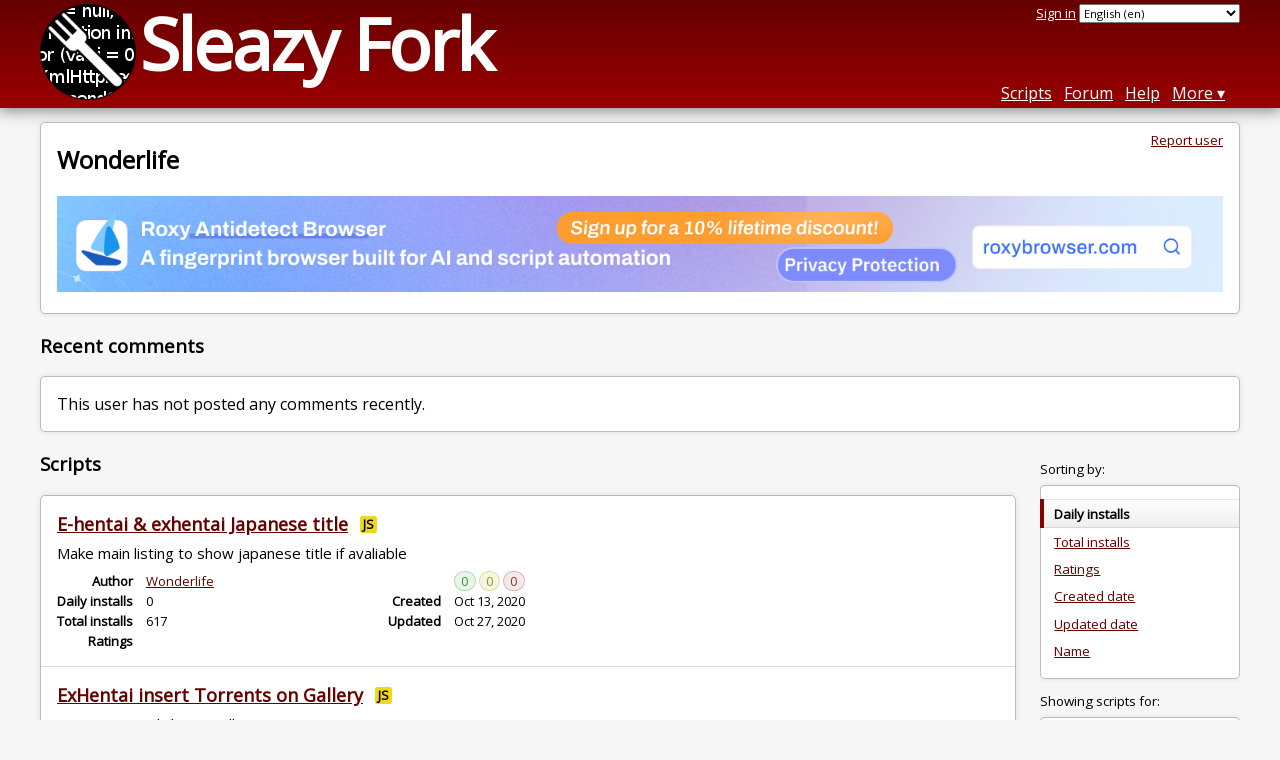

--- FILE ---
content_type: text/html; charset=utf-8
request_url: https://sleazyfork.org/en/users/694768-wonderlife
body_size: 4161
content:
<!DOCTYPE html>
<html lang="en">
<head>
  <title>Wonderlife</title>
  <meta name="description" value="Greasy Fork profile for Wonderlife">
  <meta name="viewport" content="width=device-width, initial-scale=1">
  
  <script src="/vite/assets/application-BMhopSqR.js" crossorigin="anonymous" type="module"></script><link rel="stylesheet" href="/vite/assets/application-DWPLadu-.css" media="screen" />
    <meta name="csrf-param" content="authenticity_token" />
<meta name="csrf-token" content="P_Xp51Ii28pl8Sg0i8qsViDtwn_LTGzB3Ti_Uo7sh4NRj6V4r8yqsZNztJ3Ujlo-VZENt85HnP_8GdvBtyNJgg" />
    <meta name="clckd" content="1eb37c8f8f91e75152a85f734fdb0867" />
  <link rel="canonical" href="https://sleazyfork.org/en/users/694768-wonderlife">
  <link rel="icon" href="/vite/assets/blacklogo16-DftkYuVe.png">
  <link rel="stylesheet" href="https://fonts.googleapis.com/css?family=Open+Sans&amp;display=swap" media="print" onload="this.media='all'; this.onload=null;">
<noscript><link rel="stylesheet" href="https://fonts.googleapis.com/css?family=Open+Sans&amp;display=swap"></noscript>

    <link rel="alternate" hreflang="x-default" href="/users/694768-wonderlife">
      <link rel="alternate" hreflang="ar" href="/ar/users/694768-wonderlife">
      <link rel="alternate" hreflang="be" href="/be/users/694768-wonderlife">
      <link rel="alternate" hreflang="bg" href="/bg/users/694768-wonderlife">
      <link rel="alternate" hreflang="ckb" href="/ckb/users/694768-wonderlife">
      <link rel="alternate" hreflang="cs" href="/cs/users/694768-wonderlife">
      <link rel="alternate" hreflang="da" href="/da/users/694768-wonderlife">
      <link rel="alternate" hreflang="de" href="/de/users/694768-wonderlife">
      <link rel="alternate" hreflang="el" href="/el/users/694768-wonderlife">
      <link rel="alternate" hreflang="en" href="/en/users/694768-wonderlife">
      <link rel="alternate" hreflang="eo" href="/eo/users/694768-wonderlife">
      <link rel="alternate" hreflang="es" href="/es/users/694768-wonderlife">
      <link rel="alternate" hreflang="es-419" href="/es-419/users/694768-wonderlife">
      <link rel="alternate" hreflang="fi" href="/fi/users/694768-wonderlife">
      <link rel="alternate" hreflang="fr" href="/fr/users/694768-wonderlife">
      <link rel="alternate" hreflang="fr-CA" href="/fr-CA/users/694768-wonderlife">
      <link rel="alternate" hreflang="he" href="/he/users/694768-wonderlife">
      <link rel="alternate" hreflang="hr" href="/hr/users/694768-wonderlife">
      <link rel="alternate" hreflang="hu" href="/hu/users/694768-wonderlife">
      <link rel="alternate" hreflang="id" href="/id/users/694768-wonderlife">
      <link rel="alternate" hreflang="it" href="/it/users/694768-wonderlife">
      <link rel="alternate" hreflang="ja" href="/ja/users/694768-wonderlife">
      <link rel="alternate" hreflang="ka" href="/ka/users/694768-wonderlife">
      <link rel="alternate" hreflang="ko" href="/ko/users/694768-wonderlife">
      <link rel="alternate" hreflang="mr" href="/mr/users/694768-wonderlife">
      <link rel="alternate" hreflang="nb" href="/nb/users/694768-wonderlife">
      <link rel="alternate" hreflang="nl" href="/nl/users/694768-wonderlife">
      <link rel="alternate" hreflang="pl" href="/pl/users/694768-wonderlife">
      <link rel="alternate" hreflang="pt-BR" href="/pt-BR/users/694768-wonderlife">
      <link rel="alternate" hreflang="ro" href="/ro/users/694768-wonderlife">
      <link rel="alternate" hreflang="ru" href="/ru/users/694768-wonderlife">
      <link rel="alternate" hreflang="sk" href="/sk/users/694768-wonderlife">
      <link rel="alternate" hreflang="sr" href="/sr/users/694768-wonderlife">
      <link rel="alternate" hreflang="sv" href="/sv/users/694768-wonderlife">
      <link rel="alternate" hreflang="th" href="/th/users/694768-wonderlife">
      <link rel="alternate" hreflang="tr" href="/tr/users/694768-wonderlife">
      <link rel="alternate" hreflang="uk" href="/uk/users/694768-wonderlife">
      <link rel="alternate" hreflang="ug" href="/ug/users/694768-wonderlife">
      <link rel="alternate" hreflang="vi" href="/vi/users/694768-wonderlife">
      <link rel="alternate" hreflang="zh-CN" href="/zh-CN/users/694768-wonderlife">
      <link rel="alternate" hreflang="zh-TW" href="/zh-TW/users/694768-wonderlife">

      <link rel="alternate" type="application/json" href="https://api.sleazyfork.org/en/users/694768-wonderlife.json" >
      <link rel="alternate" type="application/javascript" href="https://api.sleazyfork.org/en/users/694768-wonderlife.jsonp?callback=callback" >

  <link rel="search" href="/en/opensearch.xml" type="application/opensearchdescription+xml" title="Sleazy Fork search" hreflang="en">

    <!-- Global site tag (gtag.js) - Google Analytics -->
    <script async src="https://www.googletagmanager.com/gtag/js?id=G-ZB1G3ZKC89"></script>
    <script>
      window.dataLayer = window.dataLayer || [];
      function gtag(){dataLayer.push(arguments);}
      gtag('js', new Date());
      gtag('config', 'G-ZB1G3ZKC89', {
        'ad_method': 'rb',
        'ad_method_variant': '',
        'action': 'users/show'
      });
    </script>


  
</head>
<body>

  <header id="main-header">
    <div class="width-constraint">
      <div id="site-name">
        <a href="/en"><img alt="" width="96" height="96" src="/vite/assets/blacklogo96-CxYTSM_T.png" /></a>
        <div id="site-name-text">
          <h1><a href="/en">Sleazy Fork</a></h1>
        </div>
      </div>
      <div id="site-nav">
        <div id="nav-user-info">
            <span class="sign-in-link"><a rel="nofollow" href="/en/users/sign_in?return_to=%2Fen%2Fusers%2F694768-wonderlife">Sign in</a></span>

                      <form class="language-selector" action="/users/694768-wonderlife">
              <select class="language-selector-locale" name="locale" data-translate-url="https://github.com/greasyfork-org/greasyfork/wiki/Translating-Greasy-Fork">
                    <option data-language-url="/ar/users/694768-wonderlife" value="ar">
                      Arabic (ar)
                    </option>
                    <option data-language-url="/be/users/694768-wonderlife" value="be">
                      Belarusian (be)
                    </option>
                    <option data-language-url="/nb/users/694768-wonderlife" value="nb">
                      Bokmål (nb)
                    </option>
                    <option data-language-url="/bg/users/694768-wonderlife" value="bg">
                      Bulgarian (bg)
                    </option>
                    <option data-language-url="/zh-CN/users/694768-wonderlife" value="zh-CN">
                      Chinese (China) (zh-CN)
                    </option>
                    <option data-language-url="/zh-TW/users/694768-wonderlife" value="zh-TW">
                      Chinese (Taiwan) (zh-TW)
                    </option>
                    <option data-language-url="/hr/users/694768-wonderlife" value="hr">
                      Croatian (hr)
                    </option>
                    <option data-language-url="/cs/users/694768-wonderlife" value="cs">
                      Czech (cs)
                    </option>
                    <option data-language-url="/da/users/694768-wonderlife" value="da">
                      Danish (da)
                    </option>
                    <option data-language-url="/nl/users/694768-wonderlife" value="nl">
                      Dutch (nl)
                    </option>
                    <option data-language-url="/en/users/694768-wonderlife" value="en" selected>
                      English (en)
                    </option>
                    <option data-language-url="/eo/users/694768-wonderlife" value="eo">
                      Esperanto (eo)
                    </option>
                    <option data-language-url="/fi/users/694768-wonderlife" value="fi">
                      Finnish (fi)
                    </option>
                    <option data-language-url="/fr/users/694768-wonderlife" value="fr">
                      French (fr)
                    </option>
                    <option data-language-url="/fr-CA/users/694768-wonderlife" value="fr-CA">
                      French (Canada) (fr-CA)
                    </option>
                    <option data-language-url="/ka/users/694768-wonderlife" value="ka">
                      Georgian (ka)
                    </option>
                    <option data-language-url="/de/users/694768-wonderlife" value="de">
                      German (de)
                    </option>
                    <option data-language-url="/el/users/694768-wonderlife" value="el">
                      Greek (el)
                    </option>
                    <option data-language-url="/he/users/694768-wonderlife" value="he">
                      Hebrew (he)
                    </option>
                    <option data-language-url="/hu/users/694768-wonderlife" value="hu">
                      Hungarian (hu)
                    </option>
                    <option data-language-url="/id/users/694768-wonderlife" value="id">
                      Indonesian (id)
                    </option>
                    <option data-language-url="/it/users/694768-wonderlife" value="it">
                      Italian (it)
                    </option>
                    <option data-language-url="/ja/users/694768-wonderlife" value="ja">
                      Japanese (ja)
                    </option>
                    <option data-language-url="/ko/users/694768-wonderlife" value="ko">
                      Korean (ko)
                    </option>
                    <option data-language-url="/mr/users/694768-wonderlife" value="mr">
                      Marathi (mr)
                    </option>
                    <option data-language-url="/pl/users/694768-wonderlife" value="pl">
                      Polish (pl)
                    </option>
                    <option data-language-url="/pt-BR/users/694768-wonderlife" value="pt-BR">
                      Portuguese (Brazil) (pt-BR)
                    </option>
                    <option data-language-url="/ro/users/694768-wonderlife" value="ro">
                      Romanian (ro)
                    </option>
                    <option data-language-url="/ru/users/694768-wonderlife" value="ru">
                      Russian (ru)
                    </option>
                    <option data-language-url="/sr/users/694768-wonderlife" value="sr">
                      Serbian (sr)
                    </option>
                    <option data-language-url="/sk/users/694768-wonderlife" value="sk">
                      Slovak (sk)
                    </option>
                    <option data-language-url="/es/users/694768-wonderlife" value="es">
                      Spanish (es)
                    </option>
                    <option data-language-url="/es-419/users/694768-wonderlife" value="es-419">
                      Spanish (es-419)
                    </option>
                    <option data-language-url="/sv/users/694768-wonderlife" value="sv">
                      Swedish (sv)
                    </option>
                    <option data-language-url="/th/users/694768-wonderlife" value="th">
                      Thai (th)
                    </option>
                    <option data-language-url="/tr/users/694768-wonderlife" value="tr">
                      Turkish (tr)
                    </option>
                    <option data-language-url="/ug/users/694768-wonderlife" value="ug">
                      Uighur (ug)
                    </option>
                    <option data-language-url="/uk/users/694768-wonderlife" value="uk">
                      Ukrainian (uk)
                    </option>
                    <option data-language-url="/vi/users/694768-wonderlife" value="vi">
                      Vietnamese (vi)
                    </option>
                    <option data-language-url="/ckb/users/694768-wonderlife" value="ckb">
                      کوردیی ناوەندی (ckb)
                    </option>
                <option value="help">Help us translate!</option>
              </select><input class="language-selector-submit" type="submit" value="→">
            </form>

        </div>
        <nav>
          <li class="scripts-index-link"><a href="/en/scripts">Scripts</a></li>
            <li class="forum-link"><a href="/en/discussions">Forum</a></li>
          <li class="help-link"><a href="/en/help">Help</a></li>
          <li class="with-submenu">
            <a href="#" onclick="return false">More</a>
            <nav>
              <li><a href="/en/search">Advanced search</a></li>
              <li><a href="/en/users">User list</a></li>
              <li><a href="/en/scripts/libraries">Libraries</a></li>
              <li><a href="/en/moderator_actions">Moderator log</a></li>
            </nav>
          </li>
        </nav>
      </div>

      <div id="mobile-nav">
        <div class="mobile-nav-opener">☰</div>
        <nav class="collapsed">
          <li class="scripts-index-link"><a href="/en/scripts">Scripts</a></li>
          <li class="forum-link"><a href="/en/discussions">Forum</a></li>
          <li class="help-link"><a href="/en/help">Help</a></li>
          <li><a href="/en/search">Advanced search</a></li>
          <li><a href="/en/users">User list</a></li>
          <li><a href="/en/scripts/libraries">Libraries</a></li>
          <li><a href="/en/moderator_actions">Moderator log</a></li>
            <li class="multi-link-nav">
              <span class="sign-in-link"><a rel="nofollow" href="/en/users/sign_in?return_to=%2Fen%2Fusers%2F694768-wonderlife">Sign in</a></span>
            </li>
          <li>            <form class="language-selector" action="/users/694768-wonderlife">
              <select class="language-selector-locale" name="locale" data-translate-url="https://github.com/greasyfork-org/greasyfork/wiki/Translating-Greasy-Fork">
                    <option data-language-url="/ar/users/694768-wonderlife" value="ar">
                      Arabic (ar)
                    </option>
                    <option data-language-url="/be/users/694768-wonderlife" value="be">
                      Belarusian (be)
                    </option>
                    <option data-language-url="/nb/users/694768-wonderlife" value="nb">
                      Bokmål (nb)
                    </option>
                    <option data-language-url="/bg/users/694768-wonderlife" value="bg">
                      Bulgarian (bg)
                    </option>
                    <option data-language-url="/zh-CN/users/694768-wonderlife" value="zh-CN">
                      Chinese (China) (zh-CN)
                    </option>
                    <option data-language-url="/zh-TW/users/694768-wonderlife" value="zh-TW">
                      Chinese (Taiwan) (zh-TW)
                    </option>
                    <option data-language-url="/hr/users/694768-wonderlife" value="hr">
                      Croatian (hr)
                    </option>
                    <option data-language-url="/cs/users/694768-wonderlife" value="cs">
                      Czech (cs)
                    </option>
                    <option data-language-url="/da/users/694768-wonderlife" value="da">
                      Danish (da)
                    </option>
                    <option data-language-url="/nl/users/694768-wonderlife" value="nl">
                      Dutch (nl)
                    </option>
                    <option data-language-url="/en/users/694768-wonderlife" value="en" selected>
                      English (en)
                    </option>
                    <option data-language-url="/eo/users/694768-wonderlife" value="eo">
                      Esperanto (eo)
                    </option>
                    <option data-language-url="/fi/users/694768-wonderlife" value="fi">
                      Finnish (fi)
                    </option>
                    <option data-language-url="/fr/users/694768-wonderlife" value="fr">
                      French (fr)
                    </option>
                    <option data-language-url="/fr-CA/users/694768-wonderlife" value="fr-CA">
                      French (Canada) (fr-CA)
                    </option>
                    <option data-language-url="/ka/users/694768-wonderlife" value="ka">
                      Georgian (ka)
                    </option>
                    <option data-language-url="/de/users/694768-wonderlife" value="de">
                      German (de)
                    </option>
                    <option data-language-url="/el/users/694768-wonderlife" value="el">
                      Greek (el)
                    </option>
                    <option data-language-url="/he/users/694768-wonderlife" value="he">
                      Hebrew (he)
                    </option>
                    <option data-language-url="/hu/users/694768-wonderlife" value="hu">
                      Hungarian (hu)
                    </option>
                    <option data-language-url="/id/users/694768-wonderlife" value="id">
                      Indonesian (id)
                    </option>
                    <option data-language-url="/it/users/694768-wonderlife" value="it">
                      Italian (it)
                    </option>
                    <option data-language-url="/ja/users/694768-wonderlife" value="ja">
                      Japanese (ja)
                    </option>
                    <option data-language-url="/ko/users/694768-wonderlife" value="ko">
                      Korean (ko)
                    </option>
                    <option data-language-url="/mr/users/694768-wonderlife" value="mr">
                      Marathi (mr)
                    </option>
                    <option data-language-url="/pl/users/694768-wonderlife" value="pl">
                      Polish (pl)
                    </option>
                    <option data-language-url="/pt-BR/users/694768-wonderlife" value="pt-BR">
                      Portuguese (Brazil) (pt-BR)
                    </option>
                    <option data-language-url="/ro/users/694768-wonderlife" value="ro">
                      Romanian (ro)
                    </option>
                    <option data-language-url="/ru/users/694768-wonderlife" value="ru">
                      Russian (ru)
                    </option>
                    <option data-language-url="/sr/users/694768-wonderlife" value="sr">
                      Serbian (sr)
                    </option>
                    <option data-language-url="/sk/users/694768-wonderlife" value="sk">
                      Slovak (sk)
                    </option>
                    <option data-language-url="/es/users/694768-wonderlife" value="es">
                      Spanish (es)
                    </option>
                    <option data-language-url="/es-419/users/694768-wonderlife" value="es-419">
                      Spanish (es-419)
                    </option>
                    <option data-language-url="/sv/users/694768-wonderlife" value="sv">
                      Swedish (sv)
                    </option>
                    <option data-language-url="/th/users/694768-wonderlife" value="th">
                      Thai (th)
                    </option>
                    <option data-language-url="/tr/users/694768-wonderlife" value="tr">
                      Turkish (tr)
                    </option>
                    <option data-language-url="/ug/users/694768-wonderlife" value="ug">
                      Uighur (ug)
                    </option>
                    <option data-language-url="/uk/users/694768-wonderlife" value="uk">
                      Ukrainian (uk)
                    </option>
                    <option data-language-url="/vi/users/694768-wonderlife" value="vi">
                      Vietnamese (vi)
                    </option>
                    <option data-language-url="/ckb/users/694768-wonderlife" value="ckb">
                      کوردیی ناوەندی (ckb)
                    </option>
                <option value="help">Help us translate!</option>
              </select><input class="language-selector-submit" type="submit" value="→">
            </form>
</li>
        </nav>
      </div>

      <script>
        /* submit is handled by js if enabled */
        document.querySelectorAll(".language-selector-submit").forEach((lss) => { lss.style.display = "none" })
      </script>
    </div>
  </header>

  <div class="width-constraint">

    
<section id="about-user" class="text-content reportable">

  <a class="report-link report-link-abs" href="/en/reports/new?item_class=user&amp;item_id=694768">Report user</a>

  <h2>Wonderlife</h2>

  
  <div class="ad ad-rb" id="user-show-ad">
    <div class="ad-content">
    </div>
  </div>


  
<div class="ad ad-rb ">
    <a target="_blank" href="https://roxybrowser.com/?code=greasyfork"><img src="/vite/assets/banner-Do2PZy2O.png" /></a>
</div>




</section>



<section id="user-discussions">
  <header>
    <h3>
      Recent comments
    </h3>
  </header>
  <section class="text-content">
      <p>
        This user has not posted any comments recently.
      </p>
  </section>
</section>



<div class="sidebarred">
  <div class="sidebarred-main-content">
      <div class="open-sidebar sidebar-collapsed">
        ☰
      </div>

    <section id="user-script-list-section">
      <header>
        <h3>Scripts</h3>
      </header>
        <ol id="user-script-list" class="script-list showing-all-languages">
          
<li data-script-id="413118" data-script-name="E-hentai &amp; exhentai Japanese title" data-script-authors="{&quot;694768&quot;:&quot;Wonderlife&quot;}" data-script-daily-installs="0" data-script-total-installs="617" data-script-rating-score="5.0" data-script-created-date="2020-10-13" data-script-updated-date="2020-10-27" data-script-type="public" data-script-version="1.6.0" data-sensitive="true" data-script-language="js" data-css-available-as-js="false" data-code-url="https://update.greasyfork.org/scripts/413118/E-hentai%20%20exhentai%20Japanese%20title.user.js">
  <article>
    <h2>
      <a class="script-link" href="/en/scripts/413118-e-hentai-exhentai-japanese-title">E-hentai &amp; exhentai Japanese title</a>
      <span class="badge badge-js" title="User script">JS</span>
      <span class="name-description-separator">
        -
      </span>
      <span class="script-description description">
        Make main listing to show japanese title if avaliable
      </span>
    </h2>
    <div class="script-meta-block">
      <dl class="inline-script-stats">
        <dt class="script-list-author"><span>Author</span></dt>
        <dd class="script-list-author"><span><a href="/en/users/694768-wonderlife">Wonderlife</a></span></dd>
          <dt class="script-list-daily-installs"><span>Daily installs</span></dt>
          <dd class="script-list-daily-installs"><span>0</span></dd>
          <dt class="script-list-total-installs"><span>Total installs</span></dt>
          <dd class="script-list-total-installs"><span>617</span></dd>
          <dt class="script-list-ratings"><span>Ratings</span></dt>
          <dd class="script-list-ratings" data-rating-score="5.0"><span>
<span class="good-rating-count" title="Number of people who rated it Good or added it to favorites.">0</span>
<span class="ok-rating-count" title="Number of people who rated it OK.">0</span>
<span class="bad-rating-count" title="Number of people who rated it Bad.">0</span>
</span></dd>
        <dt class="script-list-created-date"><span>Created</span></dt>
        <dd class="script-list-created-date"><span><relative-time datetime="2020-10-13T17:44:48+00:00" prefix="">2020-10-13</relative-time></span></dd>
        <dt class="script-list-updated-date"><span>Updated</span></dt>
        <dd class="script-list-updated-date"><span><relative-time datetime="2020-10-27T20:27:43+00:00" prefix="">2020-10-27</relative-time></span></dd>
      </dl>
    </div>
  </article>
</li>

<li data-script-id="415175" data-script-name="ExHentai insert Torrents on Gallery" data-script-authors="{&quot;694768&quot;:&quot;Wonderlife&quot;}" data-script-daily-installs="0" data-script-total-installs="259" data-script-rating-score="20.7" data-script-created-date="2020-10-31" data-script-updated-date="2020-10-31" data-script-type="public" data-script-version="0.1" data-sensitive="true" data-script-language="js" data-css-available-as-js="false" data-code-url="https://update.greasyfork.org/scripts/415175/ExHentai%20insert%20Torrents%20on%20Gallery.user.js">
  <article>
    <h2>
      <a class="script-link" href="/en/scripts/415175-exhentai-insert-torrents-on-gallery">ExHentai insert Torrents on Gallery</a>
      <span class="badge badge-js" title="User script">JS</span>
      <span class="name-description-separator">
        -
      </span>
      <span class="script-description description">
        Insert torrent links on gellery page
      </span>
    </h2>
    <div class="script-meta-block">
      <dl class="inline-script-stats">
        <dt class="script-list-author"><span>Author</span></dt>
        <dd class="script-list-author"><span><a href="/en/users/694768-wonderlife">Wonderlife</a></span></dd>
          <dt class="script-list-daily-installs"><span>Daily installs</span></dt>
          <dd class="script-list-daily-installs"><span>0</span></dd>
          <dt class="script-list-total-installs"><span>Total installs</span></dt>
          <dd class="script-list-total-installs"><span>259</span></dd>
          <dt class="script-list-ratings"><span>Ratings</span></dt>
          <dd class="script-list-ratings" data-rating-score="20.7"><span>
<span class="good-rating-count" title="Number of people who rated it Good or added it to favorites.">1</span>
<span class="ok-rating-count" title="Number of people who rated it OK.">0</span>
<span class="bad-rating-count" title="Number of people who rated it Bad.">0</span>
</span></dd>
        <dt class="script-list-created-date"><span>Created</span></dt>
        <dd class="script-list-created-date"><span><relative-time datetime="2020-10-31T14:02:49+00:00" prefix="">2020-10-31</relative-time></span></dd>
        <dt class="script-list-updated-date"><span>Updated</span></dt>
        <dd class="script-list-updated-date"><span><relative-time datetime="2020-10-31T14:02:49+00:00" prefix="">2020-10-31</relative-time></span></dd>
      </dl>
    </div>
  </article>
</li>

        </ol>

      
    </section>




      <p><a href="https://greasyfork.org/en/users/694768-wonderlife">Wonderlife also has 1 script on Greasy Fork.</a></p>
  </div>

    <div class="sidebar collapsed">
      <div class="close-sidebar">
        <div class="sidebar-title">Search Options</div>
        <div>☰</div>
      </div>
      

<div id="script-list-option-groups" class="list-option-groups">


  <div id="script-list-sort" class="list-option-group">Sorting by:
    <ul>
        <li class="list-option list-current">Daily installs</li>
        <li class="list-option"><a rel="nofollow" href="/en/users/694768-wonderlife?sort=total_installs">Total installs</a></li>
        <li class="list-option"><a rel="nofollow" href="/en/users/694768-wonderlife?sort=ratings">Ratings</a></li>
        <li class="list-option"><a rel="nofollow" href="/en/users/694768-wonderlife?sort=created">Created date</a></li>
        <li class="list-option"><a rel="nofollow" href="/en/users/694768-wonderlife?sort=updated">Updated date</a></li>
        <li class="list-option"><a rel="nofollow" href="/en/users/694768-wonderlife?sort=name">Name</a></li>
    </ul>
  </div>


    <div id="script-list-filter" class="list-option-group">Showing scripts for:
      <ul>
        <li class="list-option list-current">All</li>
            <li class="list-option"><a rel="nofollow" href="/en/users/694768-wonderlife?site=%2A">(All sites)</a></li>
            <li class="list-option"><a rel="nofollow" href="/en/users/694768-wonderlife?site=e-hentai.org">e-hentai.org</a></li>
            <li class="list-option"><a rel="nofollow" href="/en/users/694768-wonderlife?site=exhentai.org">exhentai.org</a></li>
        <li></li>
      </ul>
    </div>

    <div id="script-language-filter" class="list-option-group">Language:
      <ul>
          <li class="list-option list-current">All</li>
          <li class="list-option"><a rel="nofollow" href="/en/users/694768-wonderlife?language=js">JavaScript</a></li>
          <li class="list-option"><a rel="nofollow" href="/en/users/694768-wonderlife?language=css">CSS</a></li>
      </ul>
    </div>



</div>

    </div>
</div>


    
  </div>

    <script>
      (function (d) {
      window.rum = {key: '29razx6j'};
      var script = d.createElement('script');
      script.src = 'https://cdn.perfops.net/rom3/rom3.min.js';
      script.type = 'text/javascript';
      script.defer = true;
      script.async = true;
      d.getElementsByTagName('head')[0].appendChild(script);
      })(document);
    </script>
<script defer src="https://static.cloudflareinsights.com/beacon.min.js/vcd15cbe7772f49c399c6a5babf22c1241717689176015" integrity="sha512-ZpsOmlRQV6y907TI0dKBHq9Md29nnaEIPlkf84rnaERnq6zvWvPUqr2ft8M1aS28oN72PdrCzSjY4U6VaAw1EQ==" data-cf-beacon='{"version":"2024.11.0","token":"e17294edfa304b68b47027c389af73e4","r":1,"server_timing":{"name":{"cfCacheStatus":true,"cfEdge":true,"cfExtPri":true,"cfL4":true,"cfOrigin":true,"cfSpeedBrain":true},"location_startswith":null}}' crossorigin="anonymous"></script>
</body>
</html>
